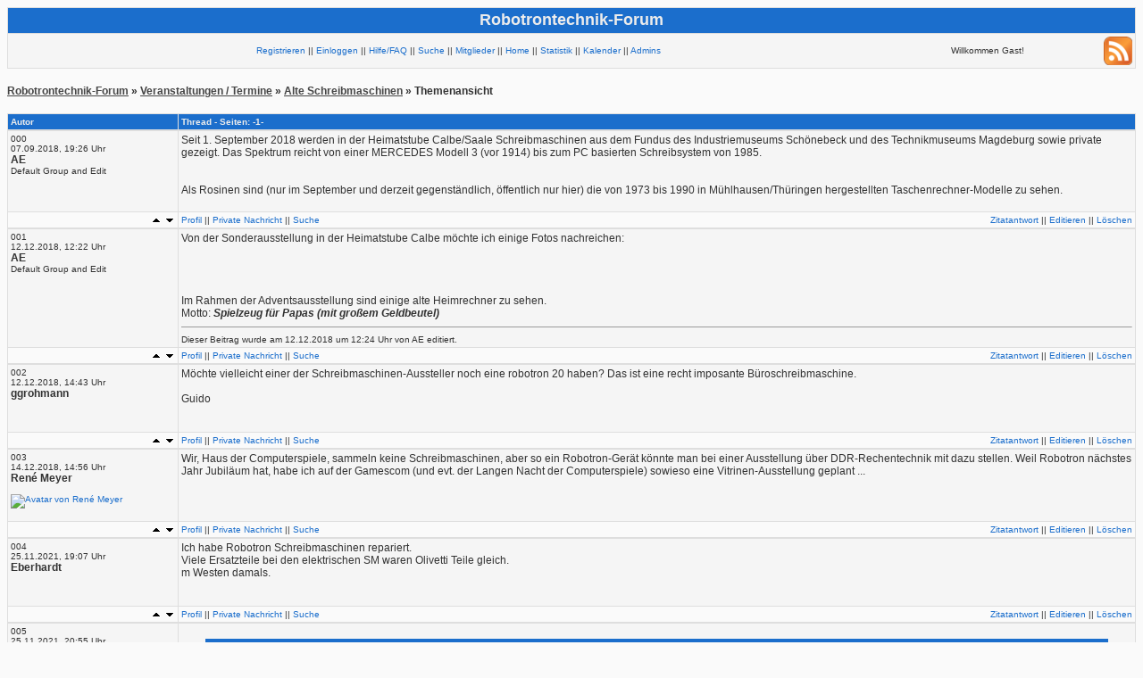

--- FILE ---
content_type: text/html; charset=UTF-8
request_url: https://www.robotrontechnik.de/html/forum/thwb/showtopic.php?threadid=15969
body_size: 3728
content:
<html>
<head>
<title>Alte Schreibmaschinen -  Robotrontechnik-Forum</title>
<link rel="stylesheet" type="text/css" href="templates/css/1.css">
<meta http-equiv="content-type" content="text/html; charset=UTF-8">
<meta name="Author" content="www.robotrontechnik.de">
<meta name="Copyright" content="www.robotrontechnik.de">
<meta name="Publisher" content="www.robotrontechnik.de">
<meta name="Content-language" content="DE">
<meta http-equiv="expires" content="0">
<link rel="alternate" type="application/rss+xml" title="Robotrontechnik-Forum" href="https://www.robotrontechnik.de/html/forum/thwb//rss.php" /><link rel="alternate" type="application/rss+xml" title="Robotrontechnik-Forum (nur neue Themen)" href="https://www.robotrontechnik.de/html/forum/thwb//rss.php?newonly" />
<link rel="alternate" type="application/rss+xml" title="Robotrontechnik-Forum | Veranstaltungen / Termine"  href="https://www.robotrontechnik.de/html/forum/thwb//rss.php?boardids=3" />
<link rel="alternate" type="application/rss+xml" title="Robotrontechnik-Forum | Veranstaltungen / Termine (nur neue Themen)"  href="https://www.robotrontechnik.de/html/forum/thwb//rss.php?newonly&boardids=3" />

</head>
<body>
<!-- Page generated by ThWboard (http://www.thwboard.de) -->

<table width="100%" border="0" cellspacing="0" cellpadding="0" class="border-col">
  <tr>
    <td>
      <table width="100%" border="0" cellspacing="1" cellpadding="3">
        <tr class="color4">
          <td align="center">
              <h1>Robotrontechnik-Forum</h1><img src="./templates/default/images/space.png" border="0" alt="">
          </td>
        </tr>
	<tr class="cellB">
          <td>
            <table width="100%" border="0" cellspacing="0" cellpadding="0">
              <tr>
                <td align="center">
                  <span class="smallfont"><a href="register.php">Registrieren</a> || <a href="login.php?source=showtopic.php%3Fthreadid%3D15969">Einloggen</a> || <a href="help.php">Hilfe/FAQ</a> || <a href="search.php">Suche</a> || <a href="memberlist.php">Mitglieder</a> || <a href="index.php">Home</a> || <a href="stats.php">Statistik</a> || <a href="calendar.php">Kalender</a> || <a href="team.php">Admins</a></span>
                </td>
                <td align="center">
		      <span class="smallfont">Willkommen Gast!</span>
                </td>
                <td align="right">
		      <a href="https://www.robotrontechnik.de/html/forum/thwb//rss.php"><img src="./templates/default/images/32px-Feed-icon.png" width="32" height="32" border="0" alt="RSS"></a>
                </td>
              </tr>
            </table>
          </td>
        </tr>
        
      </table>
    </td>
  </tr>
</table>
<br />
<span class="stdfont"><strong><a class="bglink" href="index.php">Robotrontechnik-Forum</a> &raquo; <a class="bglink" href="board.php?boardid=3">Veranstaltungen / Termine</a> &raquo; <a class="bglink" href="showtopic.php?threadid=15969">Alte Schreibmaschinen</a> &raquo; Themenansicht<br /></strong></span><br />
<a name="top"></a>
<table width="100%" border="0" cellspacing="0" cellpadding="0" class="border-col">
  <tr>
    <td>
      <table width="100%" border="0" cellspacing="1" cellpadding="3">
        <tr class="color4">
          <td width="15%"><span class="smallfont"><span style="color:#ECECEC"><strong>Autor</strong></span></span></td>
          <td width="90%"><span class="smallfont"><span style="color:#ECECEC"><strong>Thread  - Seiten: -1- </strong></span></span></td>
        </tr>
      </table>
    </td>
  </tr>
</table>
<table width="100%" border="0" cellspacing="0" cellpadding="0" class="border-col">
  <tr>
    <td>
      <table width="100%" border="0" cellspacing="1" cellpadding="3">
        <tr class="cellB">
          <td width="15%" valign="top"><a name="164483"></a><span class="smallfont">000<br />
            07.09.2018, 19:26 Uhr<br />
            <span class="stdfont"><strong>AE</strong></span><br />
            Default Group and Edit<br><br /><br /></span></td>
          <td width="90%" valign="top"><span class="stdfont">Seit 1. September 2018 werden in der Heimatstube Calbe/Saale Schreibmaschinen aus dem Fundus des Industriemuseums Schönebeck und des Technikmuseums Magdeburg sowie private gezeigt. Das Spektrum reicht von einer MERCEDES Modell 3 (vor 1914) bis zum PC basierten Schreibsystem von 1985. <br><br><a href="http://www.robotrontechnik.de/html/forum/thwb/../../../bilder/Upload_Forum/18/tc_tzs.jpg" target="_blank"><img src="http://www.robotrontechnik.de/html/forum/thwb/../../../bilder/Upload_Forum/18/tc_tzs.th.jpg" alt="" border="0"></a><br><br>Als Rosinen sind (nur im September und derzeit gegenständlich, öffentlich nur hier) die von 1973 bis 1990 in Mühlhausen/Thüringen hergestellten Taschenrechner-Modelle zu sehen. <br><br><a href="http://www.robotrontechnik.de/html/forum/thwb/../../../bilder/Upload_Forum/18/tc_y5b.jpg" target="_blank"><img src="http://www.robotrontechnik.de/html/forum/thwb/../../../bilder/Upload_Forum/18/tc_y5b.th.jpg" alt="" border="0"></a></span></td>
        </tr>
        <tr class="cellA">
          <td width="15%" align="right"><span class="smallfont"><a href="#top"><img src="templates/default/images/top.png" alt="Seitenanfang" border="0"></a> <a href="#bottom"><img src="templates/default/images/bottom.png" alt="Seitenende" border="0"></a></span></td>
          <td width="90%">
            <table width="100%" border="0" cellspacing="0" cellpadding="0">
              <tr valign="bottom">
                <td><span class="smallfont">
                  <a href="v_profile.php?userid=1056">Profil</a> ||
                  <a href="pm.php?action=new&recipient=AE">Private Nachricht</a> ||
                  <a href="search.php?words=AE&searchfor=author&startsearch=1">Suche</a>

                </span></td>
                <td align="right"><span class="smallfont">
                  <a href="showtopic.php?threadid=15969&replyto=164483&time=&pagenum=lastpage#reply">Zitatantwort</a> ||
                  <a href="edit.php?postid=164483">Editieren</a> ||
                  <a href="postops.php?action=delete&postid=164483">L&ouml;schen</a> <!--- ||
                  <a href="postops.php?action=showip&postid=164483">IP</a> --->
                </span></td>
              </tr>
            </table>
          </td>
        </tr>
      </table>
    </td>
  </tr>
</table>
<table width="100%" border="0" cellspacing="0" cellpadding="0" class="border-col">
  <tr>
    <td>
      <table width="100%" border="0" cellspacing="1" cellpadding="3">
        <tr class="cellB">
          <td width="15%" valign="top"><a name="167997"></a><span class="smallfont">001<br />
            12.12.2018, 12:22 Uhr<br />
            <span class="stdfont"><strong>AE</strong></span><br />
            Default Group and Edit<br><br /><br /></span></td>
          <td width="90%" valign="top"><span class="stdfont">Von der Sonderausstellung in der Heimatstube Calbe möchte ich einige Fotos nachreichen:  <br><br><a href="http://www.robotrontechnik.de/html/forum/thwb/../../../bilder/Upload_Forum/18/tc_dwc.jpg" target="_blank"><img src="http://www.robotrontechnik.de/html/forum/thwb/../../../bilder/Upload_Forum/18/tc_dwc.th.jpg" alt="" border="0"></a> <br><br><a href="http://www.robotrontechnik.de/html/forum/thwb/../../../bilder/Upload_Forum/18/tc_g15.jpg" target="_blank"><img src="http://www.robotrontechnik.de/html/forum/thwb/../../../bilder/Upload_Forum/18/tc_g15.th.jpg" alt="" border="0"></a>  <br><br><a href="http://www.robotrontechnik.de/html/forum/thwb/../../../bilder/Upload_Forum/18/tc_gac.jpg" target="_blank"><img src="http://www.robotrontechnik.de/html/forum/thwb/../../../bilder/Upload_Forum/18/tc_gac.th.jpg" alt="" border="0"></a> <br><br>Im Rahmen der Adventsausstellung sind einige alte Heimrechner zu sehen. <br>Motto: <i><b>Spielzeug für Papas (mit großem Geldbeutel)</b></i></span><hr size="1"><span class="smallfont">Dieser Beitrag wurde am 12.12.2018 um 12:24 Uhr von AE editiert.</span></td>
        </tr>
        <tr class="cellA">
          <td width="15%" align="right"><span class="smallfont"><a href="#top"><img src="templates/default/images/top.png" alt="Seitenanfang" border="0"></a> <a href="#bottom"><img src="templates/default/images/bottom.png" alt="Seitenende" border="0"></a></span></td>
          <td width="90%">
            <table width="100%" border="0" cellspacing="0" cellpadding="0">
              <tr valign="bottom">
                <td><span class="smallfont">
                  <a href="v_profile.php?userid=1056">Profil</a> ||
                  <a href="pm.php?action=new&recipient=AE">Private Nachricht</a> ||
                  <a href="search.php?words=AE&searchfor=author&startsearch=1">Suche</a>

                </span></td>
                <td align="right"><span class="smallfont">
                  <a href="showtopic.php?threadid=15969&replyto=167997&time=&pagenum=lastpage#reply">Zitatantwort</a> ||
                  <a href="edit.php?postid=167997">Editieren</a> ||
                  <a href="postops.php?action=delete&postid=167997">L&ouml;schen</a> <!--- ||
                  <a href="postops.php?action=showip&postid=167997">IP</a> --->
                </span></td>
              </tr>
            </table>
          </td>
        </tr>
      </table>
    </td>
  </tr>
</table>
<table width="100%" border="0" cellspacing="0" cellpadding="0" class="border-col">
  <tr>
    <td>
      <table width="100%" border="0" cellspacing="1" cellpadding="3">
        <tr class="cellB">
          <td width="15%" valign="top"><a name="167999"></a><span class="smallfont">002<br />
            12.12.2018, 14:43 Uhr<br />
            <span class="stdfont"><strong>ggrohmann</strong></span><br />
            <br><br /><br /></span></td>
          <td width="90%" valign="top"><span class="stdfont">Möchte vielleicht einer der Schreibmaschinen-Aussteller noch eine robotron 20 haben? Das ist eine recht imposante Büroschreibmaschine.<br><br>Guido</span></td>
        </tr>
        <tr class="cellA">
          <td width="15%" align="right"><span class="smallfont"><a href="#top"><img src="templates/default/images/top.png" alt="Seitenanfang" border="0"></a> <a href="#bottom"><img src="templates/default/images/bottom.png" alt="Seitenende" border="0"></a></span></td>
          <td width="90%">
            <table width="100%" border="0" cellspacing="0" cellpadding="0">
              <tr valign="bottom">
                <td><span class="smallfont">
                  <a href="v_profile.php?userid=95">Profil</a> ||
                  <a href="pm.php?action=new&recipient=ggrohmann">Private Nachricht</a> ||
                  <a href="search.php?words=ggrohmann&searchfor=author&startsearch=1">Suche</a>

                </span></td>
                <td align="right"><span class="smallfont">
                  <a href="showtopic.php?threadid=15969&replyto=167999&time=&pagenum=lastpage#reply">Zitatantwort</a> ||
                  <a href="edit.php?postid=167999">Editieren</a> ||
                  <a href="postops.php?action=delete&postid=167999">L&ouml;schen</a> <!--- ||
                  <a href="postops.php?action=showip&postid=167999">IP</a> --->
                </span></td>
              </tr>
            </table>
          </td>
        </tr>
      </table>
    </td>
  </tr>
</table>
<table width="100%" border="0" cellspacing="0" cellpadding="0" class="border-col">
  <tr>
    <td>
      <table width="100%" border="0" cellspacing="1" cellpadding="3">
        <tr class="cellB">
          <td width="15%" valign="top"><a name="168061"></a><span class="smallfont">003<br />
            14.12.2018, 14:56 Uhr<br />
            <span class="stdfont"><strong>René Meyer</strong></span><br />
            <br><a href="http://www.schreibfabrik.de" target="_blank"><img src="http://www.schreibfabrik.de/avatar120.jpg" alt="Avatar von René Meyer" title="Avatar von René Meyer" border="0"></a>
<br /><br /></span></td>
          <td width="90%" valign="top"><span class="stdfont">Wir, Haus der Computerspiele, sammeln keine Schreibmaschinen, aber so ein Robotron-Gerät könnte man bei einer Ausstellung über DDR-Rechentechnik mit dazu stellen. Weil Robotron nächstes Jahr Jubiläum hat, habe ich auf der Gamescom (und evt. der Langen Nacht der Computerspiele) sowieso eine Vitrinen-Ausstellung geplant ...</span></td>
        </tr>
        <tr class="cellA">
          <td width="15%" align="right"><span class="smallfont"><a href="#top"><img src="templates/default/images/top.png" alt="Seitenanfang" border="0"></a> <a href="#bottom"><img src="templates/default/images/bottom.png" alt="Seitenende" border="0"></a></span></td>
          <td width="90%">
            <table width="100%" border="0" cellspacing="0" cellpadding="0">
              <tr valign="bottom">
                <td><span class="smallfont">
                  <a href="v_profile.php?userid=547">Profil</a> ||
                  <a href="pm.php?action=new&recipient=René Meyer">Private Nachricht</a> ||
                  <a href="search.php?words=René Meyer&searchfor=author&startsearch=1">Suche</a>

                </span></td>
                <td align="right"><span class="smallfont">
                  <a href="showtopic.php?threadid=15969&replyto=168061&time=&pagenum=lastpage#reply">Zitatantwort</a> ||
                  <a href="edit.php?postid=168061">Editieren</a> ||
                  <a href="postops.php?action=delete&postid=168061">L&ouml;schen</a> <!--- ||
                  <a href="postops.php?action=showip&postid=168061">IP</a> --->
                </span></td>
              </tr>
            </table>
          </td>
        </tr>
      </table>
    </td>
  </tr>
</table>
<table width="100%" border="0" cellspacing="0" cellpadding="0" class="border-col">
  <tr>
    <td>
      <table width="100%" border="0" cellspacing="1" cellpadding="3">
        <tr class="cellB">
          <td width="15%" valign="top"><a name="206480"></a><span class="smallfont">004<br />
            25.11.2021, 19:07 Uhr<br />
            <span class="stdfont"><strong>Eberhardt</strong></span><br />
            <br><br /><br /></span></td>
          <td width="90%" valign="top"><span class="stdfont">Ich habe Robotron Schreibmaschinen repariert.<br>Viele Ersatzteile bei den elektrischen SM waren Olivetti Teile gleich.<br>m Westen damals.</span></td>
        </tr>
        <tr class="cellA">
          <td width="15%" align="right"><span class="smallfont"><a href="#top"><img src="templates/default/images/top.png" alt="Seitenanfang" border="0"></a> <a href="#bottom"><img src="templates/default/images/bottom.png" alt="Seitenende" border="0"></a></span></td>
          <td width="90%">
            <table width="100%" border="0" cellspacing="0" cellpadding="0">
              <tr valign="bottom">
                <td><span class="smallfont">
                  <a href="v_profile.php?userid=3171">Profil</a> ||
                  <a href="pm.php?action=new&recipient=Eberhardt">Private Nachricht</a> ||
                  <a href="search.php?words=Eberhardt&searchfor=author&startsearch=1">Suche</a>

                </span></td>
                <td align="right"><span class="smallfont">
                  <a href="showtopic.php?threadid=15969&replyto=206480&time=&pagenum=lastpage#reply">Zitatantwort</a> ||
                  <a href="edit.php?postid=206480">Editieren</a> ||
                  <a href="postops.php?action=delete&postid=206480">L&ouml;schen</a> <!--- ||
                  <a href="postops.php?action=showip&postid=206480">IP</a> --->
                </span></td>
              </tr>
            </table>
          </td>
        </tr>
      </table>
    </td>
  </tr>
</table>
<table width="100%" border="0" cellspacing="0" cellpadding="0" class="border-col">
  <tr>
    <td>
      <table width="100%" border="0" cellspacing="1" cellpadding="3">
        <tr class="cellB">
          <td width="15%" valign="top"><a name="206486"></a><a name="bottom"></a><span class="smallfont">005<br />
            25.11.2021, 20:55 Uhr<br />
            <span class="stdfont"><strong>Rüdiger</strong></span><br />
            Administrator<br><a href="http://www.robotrontechnik.de" target="_blank"><img src="https://www.robotrontechnik.de/bilder/Avatare/Ruediger.jpg" alt="Avatar von Rüdiger" title="Avatar von Rüdiger" border="0"></a>
<br /><br /></span></td>
          <td width="90%" valign="top"><span class="stdfont"><br><table border="0" align="center" width="95%" cellpadding="3" cellspacing="1" bgcolor="#1B6ECC"><tr><td><span class="smallfont" style="color: #ECECEC"><b>Zitat:</b></span></td></tr><tr><td bgcolor="#FAFAFA"><font size="2"><b>Eberhardt schrieb</b><br>Ich habe Robotron Schreibmaschinen repariert.<br>Viele Ersatzteile bei den elektrischen SM waren Olivetti Teile gleich.<br>m Westen damals.</font></td></tr></table><br><br><br>Welche genau?<br>Die S2020 war eine offizielle Lizenzproduktion von Olivetti.<br>Bei den anderen Schreibmaschinen wird es diese Kompatibilität sicher nicht gegeben haben.<br>--<br>Kernel panic: Out of swap space.</span></td>
        </tr>
        <tr class="cellA">
          <td width="15%" align="right"><span class="smallfont"><a href="#top"><img src="templates/default/images/top.png" alt="Seitenanfang" border="0"></a> <a href="#bottom"><img src="templates/default/images/bottom.png" alt="Seitenende" border="0"></a></span></td>
          <td width="90%">
            <table width="100%" border="0" cellspacing="0" cellpadding="0">
              <tr valign="bottom">
                <td><span class="smallfont">
                  <a href="v_profile.php?userid=4">Profil</a> ||
                  <a href="pm.php?action=new&recipient=Rüdiger">Private Nachricht</a> ||
                  <a href="search.php?words=Rüdiger&searchfor=author&startsearch=1">Suche</a>

                </span></td>
                <td align="right"><span class="smallfont">
                  <a href="showtopic.php?threadid=15969&replyto=206486&time=&pagenum=lastpage#reply">Zitatantwort</a> ||
                  <a href="edit.php?postid=206486">Editieren</a> ||
                  <a href="postops.php?action=delete&postid=206486">L&ouml;schen</a> <!--- ||
                  <a href="postops.php?action=showip&postid=206486">IP</a> --->
                </span></td>
              </tr>
            </table>
          </td>
        </tr>
      </table>
    </td>
  </tr>
</table>

<table width="100%" border="0" cellspacing="0" cellpadding="0" class="border-col">
  <tr>
    <td>
      <table width="100%" border="0" cellspacing="1" cellpadding="3">
        <tr class="color4">
          <td>
            <table width="100%" border="0" cellspacing="0" cellpadding="0">
              <tr>
                <td><span class="smallfont"><span style="color:#ECECEC"><strong>Seiten: -1-  &nbsp;&nbsp;&nbsp; [ <a class="hefo" href="board.php?boardid=3">Veranstaltungen / Termine</a> ]</strong></span></span></td>
                <td><span class="smallfont">&nbsp;</span></td>
              </tr>
            </table>
          </td>
        </tr>
      </table>
    </td>
  </tr>
</table>
<br />

<table width="100%" border="0" cellspacing="0" cellpadding="0">
  <tr> 
    <td valign="top"><form method="post" action="board.php" name="jumpform"><select class="tbselect" name="board[boardid]" onChange="Submit.click()"><option value="-1">Robotrontechnik-Forum</option><option value="1">- Technische Diskussionen</option><option value="3" selected>- Veranstaltungen / Termine</option><option value="6">- Flohmarkt</option><option value="7">- Sonstiges</option><option value="5">- Diskussionen über das Forum und robotrontechnik.de</option><option value="11">- Mechanische Bürotechnik</option></select> <input class="tbbutton" type="submit" name="Submit" value="Jump"></form></td>
    <td valign="top" align="right"><form name="theform" method="post" action="threadops.php">
      <input type="hidden" name="thread[threadid]" value="15969">
      <select class="tbselect" name="action" onChange="Submit.click()">
	  <!--
        <option value="">Optionen:</option>
        <option value="markthread">&nbsp;&nbsp;Markieren</option>
        <option value=""></option> -->
        <option value="">Admin:</option>
        <option value="close">&nbsp;&nbsp;Schlie&szlig;en/&Ouml;ffnen</option>
        <option value="delete">&nbsp;&nbsp;L&ouml;schen</option>
        <option value="move">&nbsp;&nbsp;Verschieben</option>
        <option value="top">&nbsp;&nbsp;Festmachen/L&ouml;sen</option>
      </select>
      <input class="tbbutton" type="submit" name="Submit" value="Go >>">
    </form></td>
  </tr>
</table>



<div align="center">
  <br />
  <br />
  <span class="stdfont"><strong><a href="https://www.robotrontechnik.de/forum.htm" class="bglink">Robotrontechnik-Forum</a></strong></span><br />
  <br />
  <span class="smallfont"><strong>powered by <a href="http://www.thwboard.de/" class="bglink">ThWboard</a>
  3 Beta 2.84-php5</strong><br />
  <!--YOU MAY NOT REMOVE THIS COPYRIGHT NOTICE,
  IT MUST BE CLEARLY VISIBLE TO THE END USER!-->
  &copy; by Paul Baecher & Felix Gonschorek<br />
  <!-- Template modified by MrNase -->
  </span> <br />
  <br />
</div>
</body>
</html>
